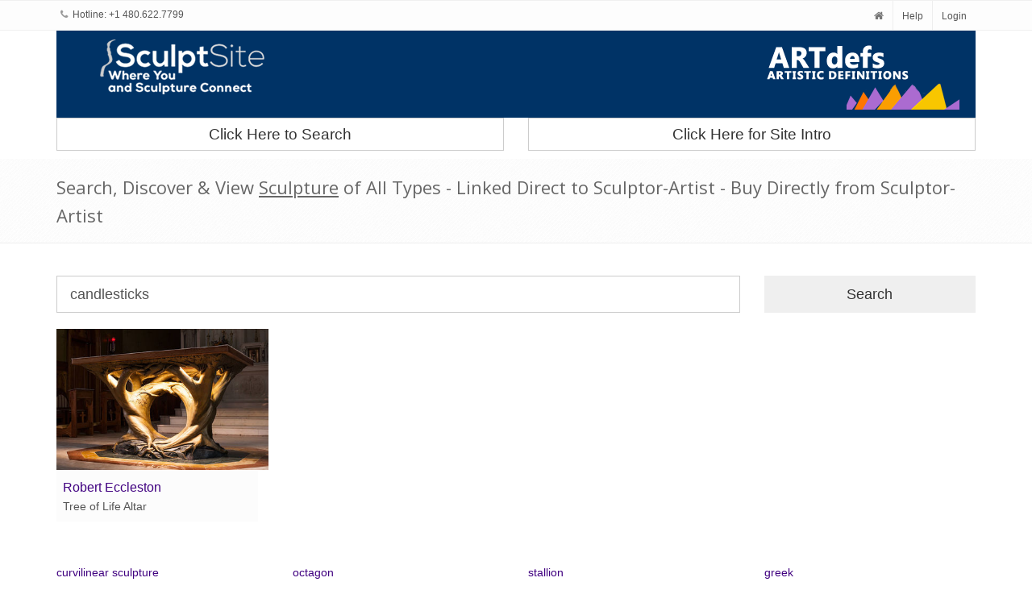

--- FILE ---
content_type: text/html; charset=utf-8
request_url: https://sculptsite.com/handle-search.php
body_size: 852
content:
<div class="row sorting-grid"><div class="col-md-3 col-sm-6 col-xs-12">
                            <a href="/sculpture/Robert-Eccleston/Tree%20of%20Life%20Altar#Sculpture" title="Tree of Life Altar by Robert Eccleston - search and link Sculpture with SculptSite.com">
                                <img class="img-responsive" src="/images/_members/RobEccleston/1472.v1-400.jpg" alt="Tree of Life Altar by Robert Eccleston - search and link Sculpture with SculptSite.com">
                                <div class="sorting-cover">
                                    <span>Robert Eccleston</span>
                                    <p>Tree of Life Altar</p>
                                </div>
                            </a>
                        </div></div><div class="paging col-xs-12 text-center margin-bottom-20"><br></div>